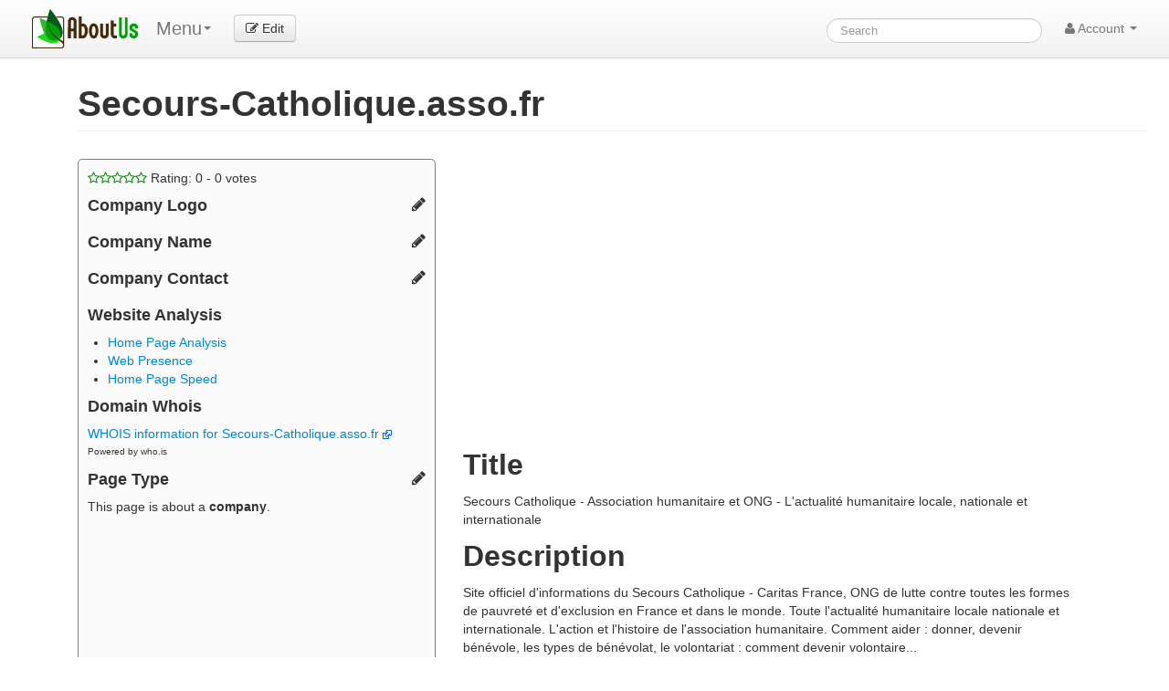

--- FILE ---
content_type: text/html; charset=UTF-8
request_url: https://aboutus.com/Secours-Catholique.asso.fr
body_size: 13631
content:
<!DOCTYPE html>
<html class="client-nojs" lang="en" dir="ltr">
<head>
<meta charset="UTF-8"/>
<title>Secours-Catholique.asso.fr - AboutUs</title>
<script>document.documentElement.className = document.documentElement.className.replace( /(^|\s)client-nojs(\s|$)/, "$1client-js$2" );</script>
<script>(window.RLQ=window.RLQ||[]).push(function(){mw.config.set({"wgCanonicalNamespace":"","wgCanonicalSpecialPageName":false,"wgNamespaceNumber":0,"wgPageName":"Secours-Catholique.asso.fr","wgTitle":"Secours-Catholique.asso.fr","wgCurRevisionId":24247579,"wgRevisionId":24247579,"wgArticleId":2266398,"wgIsArticle":true,"wgIsRedirect":false,"wgAction":"view","wgUserName":null,"wgUserGroups":["*"],"wgCategories":["A La Une","Accueil","Action France","Action Internationale","Actu","Actualité","Afrique","Aide Humanitaire","Aider","Amérique","Asie","Association","Association Humanitaire","Associations","Associations Et Organisations","Bénévolat","Bénévole","Caritas","Caritas France","Catholicisme","Catholique","Christianisme","Don","Don En Ligne","Donner","Emploi","En Une","Enfance","Errance","Europe","Famille","France","Français","Gens Du Voyage","Humanitaire","Insertion","Jeunesse","Latine","Le Secours Catholique","Menu","Migrations","Moyen Orient","Multimédia","Nord","Ong","Océanie","Organisations","Prisons","Quartiers","Religion Et Spiritualité","Rubriques","Régional","Secours","Secours Catholique","Société","Solidarité","Urgence","Volontariat","Zoom","Aide humanitaire","Associations et organisations","ONG","Religion et spiritualité","World"],"wgBreakFrames":false,"wgPageContentLanguage":"en","wgPageContentModel":"wikitext","wgSeparatorTransformTable":["",""],"wgDigitTransformTable":["",""],"wgDefaultDateFormat":"dmy","wgMonthNames":["","January","February","March","April","May","June","July","August","September","October","November","December"],"wgMonthNamesShort":["","Jan","Feb","Mar","Apr","May","Jun","Jul","Aug","Sep","Oct","Nov","Dec"],"wgRelevantPageName":"Secours-Catholique.asso.fr","wgRelevantArticleId":2266398,"wgRequestId":"c4e15c6053bb7dc17af4e2ce","wgIsProbablyEditable":false,"wgRestrictionEdit":[],"wgRestrictionMove":[]});mw.loader.state({"site.styles":"ready","noscript":"ready","user.styles":"ready","user.cssprefs":"ready","user":"ready","user.options":"loading","user.tokens":"loading"});mw.loader.implement("user.options@0j3lz3q",function($,jQuery,require,module){mw.user.options.set({"variant":"en"});});mw.loader.implement("user.tokens@11ow8ao",function ( $, jQuery, require, module ) {
mw.user.tokens.set({"editToken":"+\\","patrolToken":"+\\","watchToken":"+\\","csrfToken":"+\\"});/*@nomin*/;

});mw.loader.load(["mediawiki.page.startup"]);});</script>
<script async="" src="/load.php?debug=false&amp;lang=en&amp;modules=startup&amp;only=scripts&amp;skin=strapping"></script>
<meta name="ResourceLoaderDynamicStyles" content=""/>
<link rel="stylesheet" href="/load.php?debug=false&amp;lang=en&amp;modules=site.styles&amp;only=styles&amp;skin=strapping"/>
<meta name="generator" content="MediaWiki 1.28.0"/>
<meta name="description" content="Secours Catholique - Association humanitaire et ONG - L'actualit&amp;#233; humanitaire locale, nationale et internationale"/>
<link rel="shortcut icon" href="/favicon.ico"/>
<link rel="search" type="application/opensearchdescription+xml" href="/opensearch_desc.php" title="AboutUs (en)"/>
<link rel="EditURI" type="application/rsd+xml" href="//aboutus.com/api.php?action=rsd"/>
<link rel="alternate" type="application/atom+xml" title="AboutUs Atom feed" href="/index.php?title=Special:RecentChanges&amp;feed=atom"/>
<script>_udn = "aboutus.org";</script>
<!-- Google Analytics Content Experiment code -->
<script>function utmx_section(){}function utmx(){}(function(){var
k='693395-2',d=document,l=d.location,c=d.cookie;
if(l.search.indexOf('utm_expid='+k)>0)return;
function f(n){if(c){var i=c.indexOf(n+'=');if(i>-1){var j=c.
indexOf(';',i);return escape(c.substring(i+n.length+1,j<0?c.
length:j))}}}var x=f('__utmx'),xx=f('__utmxx'),h=l.hash;d.write(
'<sc'+'ript src="'+'http'+(l.protocol=='https:'?'s://ssl':
'://www')+'.google-analytics.com/ga_exp.js?'+'utmxkey='+k+
'&utmx='+(x?x:'')+'&utmxx='+(xx?xx:'')+'&utmxtime='+new Date().
valueOf()+(h?'&utmxhash='+escape(h.substr(1)):'')+
'" type="text/javascript" charset="utf-8"><\/sc'+'ript>')})();
</script><script>utmx('url','A/B');</script>
<!-- End of Google Analytics Content Experiment code -->
<!--[if lt IE 7]><style type="text/css">body{behavior:url("/skins/strapping/csshover.min.htc")}</style><![endif]-->
<meta property="og:image" content="http://d11i3gcvg70i17.cloudfront.net/images/static-assets/logo.png"/>
<meta name="viewport" content="width=device-width, initial-scale=1.0">
<link async href="//d11i3gcvg70i17.cloudfront.net/css/combined.min.20131210-02.gz.css" rel="stylesheet">
<script>var googleAds = "1"; var allowAdsense = "1";</script>

<meta name="juicyads-site-verification" content="a299fd4ed5fdeb8a6e8c89244c70bb3e">

<script async src="//pagead2.googlesyndication.com/pagead/js/adsbygoogle.js"></script>
<script>  (adsbygoogle = window.adsbygoogle || []).push({    google_ad_client: "ca-pub-6047099707314605",    enable_page_level_ads: true  });</script>
</head>
<body class="mediawiki ltr sitedir-ltr mw-hide-empty-elt ns-0 ns-subject page-Secours-Catholique_asso_fr rootpage-Secours-Catholique_asso_fr skin-strapping action-view">
<div id="userbar" class="navbar navbar-static">
  <div class="navbar-inner">
    <div style="width: auto;" class="container">

      <div class="pull-left">
                          <ul class="nav logo-container" role="navigation" ><li id="p-logo"><a href="/"  title="Visit the main page"><img style="height:43px !important;" src="//d11i3gcvg70i17.cloudfront.net/images/static-assets/logo.png" alt="AboutUs"></a><li></ul>

<!-- 0 -->
        <ul class="nav" role="navigation" style="margin-top:11px; ">
        <li class="dropdown" id="p-">
	<a data-toggle="dropdown" class="dropdown-toggle brand" role="menu">Menu<b class="caret"></b></a>
	<ul aria-labelledby="" role="menu" class="dropdown-menu">
<li><a href="/Special:SiteAnalysis?q=&action=homePage">Homepage Analysis</a></li><li><a href="/Special:SiteAnalysis?q=&action=webPresence">Web Presence Analysis</a></li><li><a href="/Special:SiteAnalysis?q=&action=siteSpeed">Site Speed Analysis</a></li>        	<li><a href="/index.php?title=Secours-Catholique.asso.fr&amp;action=edit"  tabindex="-1" rel="nofollow">Protected</a></li>
        	<li><a href="/index.php?title=Secours-Catholique.asso.fr&amp;action=history"  tabindex="-1" rel="nofollow">History</a></li>
	</ul>
	</li>
	</ul>

<!-- /0 -->

<!-- 0 -->
            <div class="actions pull-left nav" style="margin-top:11px;">
                <a id="b-edit" href="/Special:UserLogin?returnto=B64:L1NlY291cnMtQ2F0aG9saXF1ZS5hc3NvLmZyP2FjdGlvbj1lZGl0" class="btn"><i class="icon-edit"></i> Edit</a>
            </div>
          
<!-- /0 -->
      </div>

      <div class="pull-right">
        
<!-- 0 -->

<form action="/Special:GoogSearch" class="navbar-search" style="margin-top:20px;" id="cse-search-box">
  <div>
    <input type="hidden" name="cx" value="partner-pub-6047099707314605:4664ni5t3mi" />
    <input type="hidden" name="cof" value="FORID:10" />
    <input type="hidden" name="ie" value="UTF-8" />
    <input type="search" style="line-height:17px;" name="q" size="31" id="searchInput" class="search-query" accesskey="f" title="Special:Search" placeholder="Search" value=""/>
    <input type="submit" name="sa" value="Search" title="Search the pages for this text" id="mw-searchButton" class="searchButton btn hidden"/>  </div>
</form>


<!--
            <form class="navbar-search" action="/index.php" id="searchform" style="margin-top:20px;">
              <input id="searchInput" class="search-query" type="search" accesskey="f" title="Special:Search" placeholder="Search" name="search" value="">
              <input type="submit" name="fulltext" value="Search" title="Search the pages for this text" id="mw-searchButton" class="searchButton btn hidden"/>            </form>
-->

          
<!-- /0 -->

<!-- 0 -->
          <ul class="nav pull-right" role="navigation" style="margin-top:11px;">
            <li class="dropdown" id="p-notifications" class="vectorMenu">
                        </li>
                                    <li class="dropdown" id="p-personaltools" class="vectorMenu">
              <a data-toggle="dropdown" class="dropdown-toggle" role="button">
                <i class="icon-user"></i>
                Account <b class="caret"></b></a>
              <ul aria-labelledby="Personal tools" role="menu" class="dropdown-menu" >
              <li class="divider"></li><li id="pt-createaccount"><a href="/index.php?title=Special:CreateAccount&amp;returnto=Secours-Catholique.asso.fr" title="You are encouraged to create an account and log in; however, it is not mandatory">Create account</a></li><li class="divider"></li><li id="pt-login"><a href="/index.php?title=Special:UserLogin&amp;returnto=Secours-Catholique.asso.fr" title="You are encouraged to log in; however, it is not mandatory [o]" accesskey="o">Log in</a></li>              </ul>
            </li>
                      </ul>
          
<!-- /0 -->
      </div>

    </div>
  </div>
</div>

    <div id="mw-page-base" class="noprint"></div>
    <div id="mw-head-base" class="noprint"></div>

    <!-- Header -->
    <div id="page-header" class="container signed-out">
      <section class="span12">

<!--
<div style="margin-top:5px;">
<div style="margin-top:2px; margin-right:15px;" class="pull-right fb-like" data-href="http://www.aboutus.org" data-layout="button_count" data-action="like" data-show-faces="false" data-share="true"></div>
<div class="pull-left" style="margin-right:20px; margin-top:2px;"><a href="https://twitter.com/share" class="twitter-share-button" data-url="http://www.aboutus.org" data-via="AboutUs" data-count="none">Tweet</a></div>
<div class="pull-left g-plusone" data-annotation="inline" data-width="300" data-href="http://www.aboutus.org"></div>
<div style="clear:both;"></div>
</div>

<script>!function(d,s,id){var js,fjs=d.getElementsByTagName(s)[0];if(!d.getElementById(id)){js=d.createElement(s);js.id=id;js.src="//platform.twitter.com/widgets.js";fjs.parentNode.insertBefore(js,fjs);}}(document,"script","twitter-wjs");</script>
<div id="fb-root"></div>
<script>(function(d, s, id) {
  var js, fjs = d.getElementsByTagName(s)[0];
  if (d.getElementById(id)) return;
  js = d.createElement(s); js.id = id;
  js.src = "//connect.facebook.net/en_US/all.js#xfbml=1&appId=614435968591725";
  fjs.parentNode.insertBefore(js, fjs);
}(document, 'script', 'facebook-jssdk'));</script>
<script type="text/javascript">
  (function() {
    var po = document.createElement('script'); po.type = 'text/javascript'; po.async = true;
    po.src = 'https://apis.google.com/js/plusone.js';
    var s = document.getElementsByTagName('script')[0]; s.parentNode.insertBefore(po, s);
  })();
</script>
-->

      
      <ul class="navigation nav nav-pills pull-right searchform-disabled">

      
<!-- 0 -->

<!-- /Navigation -->

      </ul>

      </section>
    </div>

    
    
    <!-- content -->
    <section id="content" class="mw-body container 0">
      <div id="top"></div>
      <div id="mw-js-message" style="display:none;"></div>
            <!-- bodyContent -->
      <div id="bodyContent">
                        <!-- jumpto -->
        <!-- div id="jump-to-nav" class="mw-jump">
          Jump to: <a href="#mw-head">navigation</a>,
          <a href="#p-search">search</a>
        </div -->
        <!-- /jumpto -->
        

        <!-- innerbodycontent -->
                  <div id="innerbodycontent" class="row nolayout" style="margin:0px;"><div class="offset0 span12">



            <h1 id="firstHeading" class="firstHeading page-header">
              <span dir="auto">Secours-Catholique.asso.fr</span>
            </h1>


            <!-- subtitle -->
            <div id="contentSub" ></div>
            <!-- /subtitle -->
                        <div id="mw-content-text" lang="en" dir="ltr" class="mw-content-ltr">
<style>

.responsive-new-site-result-page-top { width: 728px; height: 90px; }
@media(min-width:0px) and (max-width:500px) { .responsive-new-site-result-page-top { width: 320px; height: 50px; } }
@media(min-width:501px) and (max-width:755px) { .responsive-new-site-result-page-top { width: 468px; height: 60px; } }

.responsive-no-page-top { width: 728px; height: 90px; }
@media(min-width:0px) and (max-width:500px) { .responsive-no-page-top { width: 320px; height: 50px; } }
@media(min-width:501px) and (max-width:755px) { .responsive-no-page-top { width: 468px; height: 60px; } }

.responsive-new-site-top { width: 728px; height: 90px; }
@media(min-width:0px) and (max-width:500px) { .responsive-new-site-top { width: 320px; height: 50px; } }
@media(min-width:501px) and (max-width:755px) { .responsive-new-site-top { width: 468px; height: 60px; } }

</style>
<script>
var clientWidth = window.innerWidth || document.documentElement.clientWidth;
</script>

<ins id="adsbygoogle3" class="adsbygoogle3 visible-phone"
     style=""
     data-ad-client="ca-pub-6047099707314605"
     data-ad-slot="2419545493"></ins>
     <script>
	if(clientWidth <= 767)
	{
		document.getElementById("adsbygoogle3").className += " adsbygoogle responsive-new-site-result-page-top";
		document.getElementById("adsbygoogle3").setAttribute("style", document.getElementById("adsbygoogle3").getAttribute("style") + "display:inline-block;");
		(adsbygoogle = window.adsbygoogle || []).push({});
	}
     </script>
<div class='row'><div class='span4 articleSidebar' style=''>
<div itemscope itemtype='http://schema.org/webpage'>
        <div itemprop='aggregateRating' itemscope itemtype='http://schema.org/AggregateRating'>
		<meta itemprop='worstRating' content = '1'>
		<meta itemprop='bestRating' content = '5'>
		<div id='sidebarPageRatingStars' onclick='editPageRating();' style='cursor:pointer;'>
			<span style='color:green;'><i class='icon icon-star-empty'></i><i class='icon icon-star-empty'></i><i class='icon icon-star-empty'></i><i class='icon icon-star-empty'></i><i class='icon icon-star-empty'></i></span>
	                Rating: <span id='sidebarPageRating' data-your-rating='0' itemprop='ratingValue' >0</span> - <span itemprop='ratingCount'>0</span> votes
		</div>
        </div>
</div>
<div class='sidebarLogo'><h4>Company Logo <i style='' class='icon-pencil sidebarEditIcon' onclick='editCompanyLogo();'></i></h4>
<div id='sidebarLogoImage'></div></div>

<div itemscope itemtype="http://data-vocabulary.org/Organization" data-title="Secours-Catholique.asso.fr" data-page-id="2266398" id="sidebarMicrodata">
    <div class="sidebarCompanyName">
      <h4>Company Name <i style="" class="icon-pencil sidebarEditIcon" onclick="editCompanyName();"></i></h4>
      <div itemprop="name" id="sidebarCompanyNameContent"></div>
    </div>
    <div class="sidebarCompanyContact"> 
      <h4>Company Contact
<i id="showGoogleMapIcon" class="icon-globe" onclick="showGoogleMap();" style="cursor:pointer;display:none;"></i>
<i style="" class="icon-pencil sidebarEditIcon" onclick="editCompanyContact();"></i></h4>

      <div itemprop="address" itemscope itemtype="http://data-vocabulary.org/Address">
        <div id="sidebarCompanyAddressContent" itemprop="street-address"></div>
        <span id="sidebarCompanyCityContent" itemprop="locality"></span> 
        <span id="sidebarCompanyStateContent" itemprop="region"></span>
        <span id="sidebarCompanyPostalCodeContent" itemprop="postal-code"></span>
        <div id="sidebarCompanyCountryContent" itemprop="country-name"></div>
      </div>
      <div><span id="sidebarCompanyPhoneContent" itemprop="tel"></span></div>
      <div><span id="sidebarCompanyFaxContent"></span></div>
      <div id="sidebarCompanyEmailContent"><script>var contactEmail = []; document.write(contactEmail.join(""));</script></div>

    </div>
<!-- div class="sidebarWebScreen"> 
      <h4>Website Screenshot</h4>
      <div style="cursor:pointer; height:150px; overflow-y:scroll;">
	<img onclick="if($(this).parent().css('height') == '150px') $(this).parent().css('height', 'auto'); else $(this).parent().css('height', '150px');" style="width:250px;" src="http://thumbnails.nameintel.com/aboutus/2013-11-26T19:17:11.000Z/MH-2ueh6Q9tOSujHLSXuUxsib6I=/secours-catholique.asso.fr/thumbnail/0/current.jpg">
      </div>
    </div -->
    <!-- div class="sidebarDomainRegistration"> 
      <h4>Domain Registration</h4>
      <div><a onClick="trackOutboundLink(this, 'Outbound Links', 'porkbun.com'); return false;" rel="nofollow" href="https://porkbun.com/aboutus?domain=secours-catholique.asso.fr" target="_NEW">Register your own domain with Porkbun.com <img src="//1-d11i3gcvg70i17.aboutus.net/css/images/external-link-ltr-icon.png"></a></div>
      <div style="font-size:x-small;">Powered by porkbun.com</div>
    </div -->
    <div class="sidebarSiteAnalysis"> 
      <h4>Website Analysis</h4>
      <ul>
	<li><a href="/Special:SiteAnalysis?q=Secours-Catholique.asso.fr&action=homePage">Home Page Analysis</a></li>
	<li><a href="/Special:SiteAnalysis?q=Secours-Catholique.asso.fr&action=webPresence">Web Presence</a></li>
	<li><a href="/Special:SiteAnalysis?q=Secours-Catholique.asso.fr&action=siteSpeed">Home Page Speed</a></li>
      </ul>
    </div>
    <div class="sidebarDomainWhois"> 
      <h4>Domain Whois</h4>
      <div><a onClick="trackOutboundLink(this, 'Outbound Links', 'who.is'); return false;" href="http://who.is/whois/secours-catholique.asso.fr" target="_NEW">WHOIS information for Secours-Catholique.asso.fr <img src="//1-d11i3gcvg70i17.aboutus.net/css/images/external-link-ltr-icon.png"></a></div>
      <div style="font-size:x-small;">Powered by who.is</div>
    </div>

</div>

    <div class="sidebarPageType">
      <h4>Page Type <i style="" class="icon-pencil sidebarEditIcon" onclick="editPageType();"></i></h4>
      This page is about a <b><span id="sidebarPageTypeContent">company</span></b>.
    </div>
<div class="sidebarCategories"></div>
<div class="sidebarRecentContributers"></div>
<div class="sidebarAd hidden-phone" style="width:auto; max-width:300px; margin-left:auto; margin-right:auto;">
<br>


<!-- New Sidebar -->
<ins id="adsbygoogleSideBar1" class="adsbygoogleSideBar1"
     google-hints="A La Une Accueil Action France Action Internationale Actu Actualité"
     style="height:600px; width:100%; max-width:300px;"
     data-ad-client="ca-pub-6047099707314605"
     data-ad-slot="2895803897"></ins>
<script>
	if(clientWidth > 767 && googleAds && allowAdsense)
	{
		document.getElementById("adsbygoogleSideBar1").className += " adsbygoogle";
		document.getElementById("adsbygoogleSideBar1").setAttribute("style", document.getElementById("adsbygoogleSideBar1").getAttribute("style") + "display:inline-block;");
		(adsbygoogle = window.adsbygoogle || []).push({});
	}
</script>

<!--
<ins id="adsbygoogleSideBar1" class="adsbygoogleSideBar1"
     google-hints="A La Une Accueil Action France Action Internationale Actu Actualité"
     style="width:160px;height:600px;"
     data-ad-client="ca-pub-6047099707314605"
     data-ad-slot="1222443543"></ins>
     <script>
	if(clientWidth > 767 && googleAds && allowAdsense)
	{
		document.getElementById("adsbygoogleSideBar1").className += " adsbygoogle";
		document.getElementById("adsbygoogleSideBar1").setAttribute("style", document.getElementById("adsbygoogleSideBar1").getAttribute("style") + "display:inline-block;");
		(adsbygoogle = window.adsbygoogle || []).push({});
	}
     </script>
-->

<script type="text/javascript">
if(clientWidth > 767 && (!googleAds || !allowAdsense))
{
  ( function() {
    if (window.CHITIKA === undefined) { window.CHITIKA = { 'units' : [] }; };
    var unit = {"publisher":"OmkarasanaLLC","width":160,"height":600,"sid":"Chitika Default"};
    var placement_id = window.CHITIKA.units.length;
    window.CHITIKA.units.push(unit);
    document.write('<div id="chitikaAdBlock-' + placement_id + '"></div>');
    var s = document.createElement('script');
    s.type = 'text/javascript';
    s.src = '//cdn.chitika.net/getads.js';
    try { document.getElementsByTagName('head')[0].appendChild(s); } catch(e) { document.write(s.outerHTML); }
}());
}
</script>



</div>

</div>
<div class="span7" id="contentContainer">
<div class="belowTitleAd span7 span7override" style="margin-left:0px;">
<style>
@media (min-width: 1200px)
{ 
	.span7override 
	{
		width: 690px !important;
	}
}
</style>
<ins class="adsbygoogle"
     google-hints="A La Une Accueil Action France Action Internationale Actu Actualité"
     style="display:inline-block;width:336px;height:280px"
     data-ad-client="ca-pub-6047099707314605"
     data-ad-slot="3152745497"></ins>
<script>
(adsbygoogle = window.adsbygoogle || []).push({});
</script>
<span class="hidden-phone">
<ins id="adsbygoogleTestB" class="adsbygoogleTestB"
     google-hints="A La Une Accueil Action France Action Internationale Actu Actualité"
     style="width:336px;height:280px;"
     data-ad-client="ca-pub-6047099707314605"
     data-ad-slot="1676012297"></ins>
     <script>
	if(clientWidth > 1200)
	{
		document.getElementById("adsbygoogleTestB").className += " adsbygoogle";
		document.getElementById("adsbygoogleTestB").setAttribute("style", document.getElementById("adsbygoogleTestB").getAttribute("style") + "display:inline-block;");
		(adsbygoogle = window.adsbygoogle || []).push({});
	}
     </script>
</span>
</div>
<div style="clear:both;"></div>
<h2><span class="mw-headline" id="Title">Title</span></h2>
<p>Secours Catholique - Association humanitaire et ONG - L'actualit&#233; humanitaire locale, nationale et internationale
</p>
<h2><span class="mw-headline" id="Description">Description</span></h2>
<p>Site officiel d'informations du Secours Catholique - Caritas France, ONG de lutte contre toutes les formes de pauvret&#233; et d'exclusion en France et dans le monde. Toute l'actualit&#233; humanitaire locale nationale et internationale. L'action et l'histoire de l'association humanitaire. Comment aider&#160;: donner, devenir b&#233;n&#233;vole, les types de b&#233;n&#233;volat, le volontariat&#160;: comment devenir volontaire...
</p>
<h2><span class="mw-headline" id="Languages">Languages</span></h2>
<p>fran&#231;ais (French)
</p>
<h2><span class="mw-headline" id="Logos">Logos</span></h2>
<p><a href="/File:Logo-secours-catholique-asso-fr.gif" class="image"><img alt="Logo-secours-catholique-asso-fr.gif" src="http://d11i3gcvg70i17.cloudfront.net/images/5/57/Logo-secours-catholique-asso-fr.gif" width="214" height="74" /></a>
</p>
<h2><span class="mw-headline" id="Additional_Information">Additional Information</span></h2>
<h2><span class="mw-headline" id="Related_Domains">Related Domains</span></h2>
<div class="wikiPagesContainer row"><div class='wikiPagesItem span3'><a href='/Estat.com'>Estat.com</a></div><div class='wikiPagesItem span3'><a href='/Sevillana.de'>Sevillana.de</a></div></div>
<div id="bottomAd" style="margin-top:40px;">
<ins id="adsbygoogleBottomAd" class="adsbygoogleBottomAd"
     style=""
     data-ad-client="ca-pub-6047099707314605"
     data-ad-slot="9313796290"
     data-ad-format="auto"></ins>
<script>
if(document.getElementById("contentContainer").clientHeight >= 600)
{
		document.getElementById("adsbygoogleBottomAd").className += " adsbygoogle";
		document.getElementById("adsbygoogleBottomAd").setAttribute("style", document.getElementById("adsbygoogle3").getAttribute("style") + "display:inline-block; width:100%;");
		(adsbygoogle = window.adsbygoogle || []).push({});
}
</script></div></div></div><br><br><script>var isAdult = false;</script><div class="modal hide fade" id="editCompanyLogoModal" style="display:none;">
  <div class="modal-header">
    <button type="button" class="close" data-dismiss="modal" aria-hidden="true">&times;</button>
    <h3>Edit Page Image</h3>
  </div>
  <div class="modal-body">
<div style="display:none;" class="alert" id="editCompanyLogoModalAlert">
  <button type="button" class="close" data-dismiss="alert">&times;</button>
  <div id="editCompanyLogoModalAlertContent"></div>
</div>

<div style="float:left;">
<span class="btn btn-success fileinput-button">
  <span>Select image...</span>
  <input id="fileupload" type="file" name="files[]">
</span>
<ul>
<li>jpeg, png, or gif</li>
<li>one megabyte or smaller</li>
<li>will be resized to 270 pixels wide</li>
</ul>
</div>

<div style="float:right; padding: 0px 10px 10px;" id="editCompanyLogoModalFiles" class="files"></div>
<div style="float:both;"></div>

  </div>
  <div class="modal-footer">
    <button class="btn" data-dismiss="modal" type="button">Close</button>
    <button id="editCompanyLogoModalButton" class="btn btn-primary" DISABLED>Save changes</button>
    <img id="editCompanyLogoModalLoading" style="display:none; margin-right: 106px;" src="//d11i3gcvg70i17.cloudfront.net/images/static-assets/loading.small.gif">
  </div>
</div>

<script>
function postInit()
{
  if(isAdult)
  {
	$('#adultContentCoverupModal').modal('show');
	$('.modal-backdrop').css('opacity', '1').css('filter', 'alpha(opacity=80)');
  }

//  $.getScript('//3-d11i3gcvg70i17.aboutus.net/js/combined-logo-upload.min.js', function( data, textStatus, jqxhr ) 
//  {
        var pageId = $('#sidebarMicrodata').attr('data-page-id');
        var title = $('#sidebarMicrodata').attr('data-title');
	var url = '/Special:SidebarActions?action=uploadCompanyLogo&pageId='+pageId+'&pageTitle='+title;

    $('#fileupload').fileupload({
	singleFileUploads:true,
        url: url,
        dataType: 'json',
        autoUpload: false,
        acceptFileTypes: /(\.|\/)(gif|jpe?g|png)$/i,
        maxFileSize: 1000000, // 5 MB
        // Enable image resizing, except for Android and Opera,
        // which actually support image resizing, but fail to
        // send Blob objects via XHR requests:
        disableImageResize: /Android(?!.*Chrome)|Opera/
            .test(window.navigator.userAgent),
        previewMaxWidth: 200,
        previewMaxHeight: 200,
        previewCrop: false
    }).on('fileuploadadd', function (e, data) {
        data.context = $('#editCompanyLogoModalFiles').html('<div>');
        $.each(data.files, function (index, file) 
        {
	        $('#editCompanyLogoModalAlert').hide();

            	var node = $('<p/>').append($('<span/>'));
            	node.appendTo(data.context);
	    	$('#editCompanyLogoModalButton').unbind('click');
	    	$('#editCompanyLogoModalButton').on('click', function () 
		{
                        $('#editCompanyLogoModalAlert').hide();
	        	$('#editCompanyLogoModalLoading').show();
        		$('#editCompanyLogoModalButton').hide();

			var $this = $(this), data = $this.data();
			data.submit().always(function () 
			{
			});
	    	});
	    	$('#editCompanyLogoModalButton').data(data);
	    	$('#editCompanyLogoModalButton').prop('disabled', false); 
        });
        data.context = $('#editCompanyLogoModalFiles').append('<div>');

	
    }).on('fileuploadprocessalways', function (e, data) {
        var index = data.index,
            file = data.files[index],
            node = $(data.context.children()[index]);
        if (file.preview) {
            node
                .prepend('<br>')
                .prepend(file.preview);
        }
        if (file.error) {
            node
                .append('<br>')
                .append($('<span class="text-danger"/>').text(file.error));
        }
        if (index + 1 === data.files.length) {
            data.context.find('button')
                .text('Upload')
                .prop('disabled', !!data.files.error);
        }
    }).on('fileuploaddone', function (e, data) {
		var result = data.result;
                var status = result.status;
                var message = result.message;
                var data = result.data;
		var title = $('#sidebarMicrodata').attr('data-title');

                if(status == 1)
                {
                        $('#sidebarLogoImage').html('<img id="sidebarCompanyLogo" src="'+data.name+'">');
			$('#editCompanyLogoModal').modal('toggle');
                        $.get('/'+title+'?action=purge&forcelinkupdate');
                }
                else if(status == 0)
                {
	        	$('#editCompanyLogoModalLoading').hide();
        		$('#editCompanyLogoModalButton').show();

                        $('#editCompanyLogoModalAlert').addClass('alert-error');
                        $('#editCompanyLogoModalAlert').html(message);
                        $('#editCompanyLogoModalAlert').show();
                        $('#editCompanyLogoModalLoading').hide();
                        $('#editCompanyLogoModalButton').show();
                }
    }).on('fileuploadfail', function (e, data) {
		var result = data.result;
                var status = result.status;
                var message = result.message;

                if(status == 1)
                {
                }
                else if(status == 0)
                {
                        $('#editCompanyLogoModalAlert').addClass('alert-error');
                        $('#editCompanyLogoModalAlert').html(message);
                        $('#editCompanyLogoModalAlert').show();
                        $('#editCompanyLogoModalLoading').hide();
                        $('#editCompanyLogoModalButton').show();
                }
    }).prop('disabled', !$.support.fileInput)
        .parent().addClass($.support.fileInput ? undefined : 'disabled');
//  });
}
</script>
<div class="modal hide fade" id="editCompanyNameModal" style="display:none;">
  <div class="modal-header">
    <button type="button" class="close" data-dismiss="modal" aria-hidden="true">&times;</button>
    <h3>Edit Name</h3>
  </div>
  <div class="modal-body">
<div style="display:none;" class="alert" id="editCompanyNameModalAlert">
  <button type="button" class="close" data-dismiss="alert">&times;</button>
<div id="editCompanyNameModalAlertContent"></div>
</div>
    <p>
	<fieldset>
	<label>Name</label>
	<br>
        <input class="span5" id="editCompanyNameModal_CompanyName" type="text" value="" autofocus>
	</fieldset>
    </p>
  </div>
  <div class="modal-footer">
    <button class="btn" data-dismiss="modal" type="button">Close</button>
    <button id="editCompanyNameModalButton" class="btn btn-primary" onclick="saveCompanyName();">Save changes</button>
    <img id="editCompanyNameModalLoading" style="display:none; margin-right: 106px;" src="//d11i3gcvg70i17.cloudfront.net/images/static-assets/loading.small.gif">
  </div>
</div>
<div class="modal hide fade" id="editCompanyContactModal" style="display:none;">
  <div class="modal-header">
    <button type="button" class="close" data-dismiss="modal" aria-hidden="true">&times;</button>
    <h3>Edit Contact Information</h3>
  </div>
  <div class="modal-body" style="position: relative; max-height: 400px; padding: 15px; overflow-y: auto;">
<div style="display:none;" class="alert" id="editCompanyContactModalAlert">
  <button type="button" class="close" data-dismiss="alert">&times;</button>
<div id="editCompanyContactModalAlertContent"></div>
</div>
    <p>
<div class="row">
  <div class="span5">
	<label>Address</label>
	<br>
        <input class="span5" id="editCompanyContactModal_Address" type="text" value="" autofocus>
  </div>
</div>
<div class="row" style="margin-top:5px;">
  <div class="span3">
	<label>City</label>
	<br>
        <input class="span3" id="editCompanyContactModal_City" type="text" value="">
  </div>
  <div class="span2" style="margin-top:5px;">
	<label>State</label>
	<br>
        <input class="span2" id="editCompanyContactModal_State" type="text" value="">
  </div>
</div>
<div class="row" style="margin-top:5px;">
  <div class="span3">
	<label>Country</label>
	<br>
        <input class="span3" id="editCompanyContactModal_Country" type="text" value="">
  </div>
  <div class="span2">
	<label>Postal Code</label>
	<br>
        <input class="span2" id="editCompanyContactModal_PostalCode" type="text" value="">
  </div>
</div>
<div class="row" style="margin-top:5px;">
  <div class="span3">
	<label>Phone</label>
	<br>
        <input class="span3" id="editCompanyContactModal_Phone" type="text" value="">
  </div>
  <div class="span2">
	<label>Fax</label>
	<br>
        <input class="span2" id="editCompanyContactModal_Fax" type="text" value="">
  </div>
</div>
<div class="row" style="margin-top:5px;">
  <div class="span5">
	<label>Email</label>
	<br>
        <input class="span5" id="editCompanyContactModal_Email" type="text" value="">
  </div>
</div>
    </p>
  </div>
  <div class="modal-footer">
    <button class="btn" data-dismiss="modal" type="button">Close</button>
    <button id="editCompanyNameModalButton" class="btn btn-primary" onclick="saveCompanyContact();">Save changes</button>
    <img id="editCompanyNameModalLoading" style="display:none; margin-right: 106px;" src="//d11i3gcvg70i17.cloudfront.net/images/static-assets/loading.small.gif">
  </div>
</div>
<div class="modal hide fade" id="editPageTypeModal" style="display:none;">
  <div class="modal-header">
    <button type="button" class="close" data-dismiss="modal" aria-hidden="true">&times;</button>
    <h3>Edit Page Type</h3>
  </div>
  <div class="modal-body">
<div style="display:none;" class="alert" id="editPageTypeModalAlert">
  <button type="button" class="close" data-dismiss="alert">&times;</button>
<div id="editPageTypeModalAlertContent"></div>
</div>
    <p>
	<fieldset>
	<label>Page Type</label>
	<br>
	<select class="span5" id="editPageTypeModal_type" autofocus>
		<option value="company"> Business / Organization
		<option value="person"> Person
		<option value="place"> Place
		<option value="thing"> Thing
		<option value="other"> Other
	</select>
	</fieldset>
    </p>
  </div>
  <div class="modal-footer">
    <button class="btn" data-dismiss="modal" type="button">Close</button>
    <button id="editPageTypeModalButton" class="btn btn-primary" onclick="savePageType();">Save changes</button>
    <img id="editPageTypeModalLoading" style="display:none; margin-right: 106px;" src="//d11i3gcvg70i17.cloudfront.net/images/static-assets/loading.small.gif">
  </div>
</div>
    <style type="text/css">
      html { height: 100% }
      body { height: 100%; margin: 0; padding: 0 }
      #map-canvas { height: 100% }

	.responsive-google-map { width: 728px; height: 90px; }
	@media(min-width:0px) and (max-width:500px) { .responsive-google-map { width: 320px; height: 50px; } }
	@media(min-width:501px) and (max-width:755px) { .responsive-google-map { width: 468px; height: 60px; } }
    </style>
    <script type="text/javascript"
      src="//maps.googleapis.com/maps/api/js?key=AIzaSyDiC-S6Y8sNtmujflLUZ-gkCw-49p-W5cY&sensor=true">
    </script>
    <script type="text/javascript">
	var geocoder;
  	var map;
	var gmapInitialized = false;
	var gmapGeocode = true;

	function showGoogleMap()
	{
		if(!gmapInitialized)
		{
			$('#showGoogleMapModal').on('shown', function () 
			{
				$(this).css('height', '100%');
				$(this).find('.modal-body').css('height', '100%');
				initializeGoogleMap();
			})
		}

		$('#showGoogleMapModal').modal('toggle');
	}
      	function initializeGoogleMap() 
	{
		if(!gmapInitialized)
		{
/*
	                document.getElementById("adsbygoogleGM1").className += " adsbygoogle";
        	        document.getElementById("adsbygoogleGM1").setAttribute("style", document.getElementById("adsbygoogleGM1").getAttribute("style") + "display:inline-block;");
			(adsbygoogle = window.adsbygoogle || []).push({});
*/
		}

		if(gmapGeocode)
		{
			geocoder = new google.maps.Geocoder();
			mapOptions = {zoom: 8};
        		map = new google.maps.Map(document.getElementById("map-canvas"), mapOptions);
			codeAddress();
		}

		gmapInitialized = true;
      	}
  	function codeAddress() 
	{
		var address = 	$('#sidebarCompanyAddressContent').html() + ', ' +
				$('#sidebarCompanyCityContent').html() + ', ' +
				$('#sidebarCompanyStateContent').html() + ', ' +
				$('#sidebarCompanyPostalCodeContent').html() + ', ' +
				$('#sidebarCompanyCountryContent').html();

		$('#mapAddress').html(address);

    		geocoder.geocode( { 'address': address}, function(results, status) 
		{
      			if (status == google.maps.GeocoderStatus.OK) 
			{
        			map.setCenter(results[0].geometry.location);
        			var marker = new google.maps.Marker({map: map, position: results[0].geometry.location});
				gmapGeocode = false;
      			} 
			else 
			{
        			alert("Geocode was not successful for the following reason: " + status);
      			}
    		});
  	}
/*
	window.onload = function()
	{
		var script = document.createElement('script');
  		script.type = 'text/javascript';
  		script.src = '//maps.googleapis.com/maps/api/js?v=3.exp&key=AIzaSyDiC-S6Y8sNtmujflLUZ-gkCw-49p-W5cY&sensor=true';
		document.body.appendChild(script);
	};
*/
    </script>
<div class="modal hide fade" id="showGoogleMapModal" style="display:none; margin-left:auto; margin-right:auto; width: 90%; left: 5%;">
  <div class="modal-header">
    <button type="button" class="close" data-dismiss="modal" aria-hidden="true">&times;</button>
    <h3>Map</h3>
    <span id="mapAddress"></span>
  </div>

<!-- Google Map Responsive -->
<center>
<ins id="adsbygoogleGM1" class="adsbygoogleGM1 responsive-google-map"
     style=""
     data-ad-client="ca-pub-6047099707314605"
     data-ad-slot="9455984296"
     data-ad-format="auto"></ins>
</center>

  <div class="modal-body" style="padding-top:0px;">
	<div style="display:none;" class="alert" id="showGoogleMapModalAlert">
	  <button type="button" class="close" data-dismiss="alert">&times;</button>
	  <div id="showGoogleMapModalAlertContent"></div>
	</div>
    <p>
	<div id="map-canvas"></div>
    </p>
  </div>
</div>

<script>
function newRatingClick(val)
{
	$('#editPageRatingModal_rating').attr('data-your-rating', val);
	$('#editPageRatingModal_rating i').css('font-size', 'x-large').css('color', 'black');
	$('#editPageRatingModal_rating #prs'+val).css('font-size', 'xx-large').css('color','red');
}
</script>
<div class="modal hide fade" id="editPageRatingModal" style="display:none;">
  <div class="modal-header">
    <button type="button" class="close" data-dismiss="modal" aria-hidden="true">&times;</button>
    <h3>Edit Page Rating</h3>
  </div>
  <div class="modal-body">
<div style="display:none;" class="alert" id="editPageRatingModalAlert">
  <button type="button" class="close" data-dismiss="alert">&times;</button>
<div id="editPageRatingModalAlertContent"></div>
</div>
    <p>
	<fieldset>
	<label>Your Rating</label>
	<br>
	<div style="cursor:pointer;" id="editPageRatingModal_rating" data-your-rating="0">
        	<i id="prs1" style="font-size:x-large;" class="icon icon-star-empty" onclick="newRatingClick(1);"></i>
		<i id="prs2" style="font-size:x-large;" class="icon icon-star-empty" onclick="newRatingClick(2);"></i>
		<i id="prs3" style="font-size:x-large;" class="icon icon-star-empty" onclick="newRatingClick(3);"></i>
		<i id="prs4" style="font-size:x-large;" class="icon icon-star-empty" onclick="newRatingClick(4);"></i>
		<i id="prs5" style="font-size:x-large;" class="icon icon-star-empty" onclick="newRatingClick(5);"></i>
	</div>
	</fieldset>
    </p>
  </div>
  <div class="modal-footer">
    <button class="btn" data-dismiss="modal" type="button">Close</button>
    <button id="editPageRatingModalButton" class="btn btn-primary" onclick="savePageRating();">Save changes</button>
    <img id="editPageRatingModalLoading" style="display:none; margin-right: 106px;" src="//d11i3gcvg70i17.cloudfront.net/images/static-assets/loading.small.gif">
  </div>
</div>

<script type='text/javascript'>
function trackOutboundLink(link, category, action) 
{ 
	try 
	{ 
		_gaq.push(['_trackEvent', category , action]); 
	} 
	catch(err)
	{
	}
 
	setTimeout(function() 
	{
		document.location.href = link.href;
	}, 100);
}
</script>
<!-- 
NewPP limit report
Cached time: 20260117054552
Cache expiry: 86400
Dynamic content: false
CPU time usage: 0.083 seconds
Real time usage: 0.242 seconds
Preprocessor visited node count: 33/1000000
Preprocessor generated node count: 116/1000000
Post‐expand include size: 0/2097152 bytes
Template argument size: 0/2097152 bytes
Highest expansion depth: 2/40
Expensive parser function count: 0/100
-->

<!-- 
Transclusion expansion time report (%,ms,calls,template)
100.00%    1.483      1 - Template:Domain_Page
100.00%    1.483      1 - -total
-->
</div>          </div></div>
                <!-- /innerbodycontent -->

                <!-- printfooter -->
        <div class="printfooter">
        
<style>

.responsive-new-site-result-page-top { width: 728px; height: 90px; }
@media(min-width:0px) and (max-width:500px) { .responsive-new-site-result-page-top { width: 320px; height: 50px; } }
@media(min-width:501px) and (max-width:755px) { .responsive-new-site-result-page-top { width: 468px; height: 60px; } }

.responsive-no-page-top { width: 728px; height: 90px; }
@media(min-width:0px) and (max-width:500px) { .responsive-no-page-top { width: 320px; height: 50px; } }
@media(min-width:501px) and (max-width:755px) { .responsive-no-page-top { width: 468px; height: 60px; } }

.responsive-new-site-top { width: 728px; height: 90px; }
@media(min-width:0px) and (max-width:500px) { .responsive-new-site-top { width: 320px; height: 50px; } }
@media(min-width:501px) and (max-width:755px) { .responsive-new-site-top { width: 468px; height: 60px; } }

</style>
<script>
var clientWidth = window.innerWidth || document.documentElement.clientWidth;
</script>

<ins id="adsbygoogle3" class="adsbygoogle3 visible-phone"
     style=""
     data-ad-client="ca-pub-6047099707314605"
     data-ad-slot="2419545493"></ins>
     <script>
	if(clientWidth <= 767)
	{
		document.getElementById("adsbygoogle3").className += " adsbygoogle responsive-new-site-result-page-top";
		document.getElementById("adsbygoogle3").setAttribute("style", document.getElementById("adsbygoogle3").getAttribute("style") + "display:inline-block;");
		(adsbygoogle = window.adsbygoogle || []).push({});
	}
     </script>
<div class='row'><div class='span4 articleSidebar' style=''>
<div itemscope itemtype='http://schema.org/webpage'>
        <div itemprop='aggregateRating' itemscope itemtype='http://schema.org/AggregateRating'>
		<meta itemprop='worstRating' content = '1'>
		<meta itemprop='bestRating' content = '5'>
		<div id='sidebarPageRatingStars' onclick='editPageRating();' style='cursor:pointer;'>
			<span style='color:green;'><i class='icon icon-star-empty'></i><i class='icon icon-star-empty'></i><i class='icon icon-star-empty'></i><i class='icon icon-star-empty'></i><i class='icon icon-star-empty'></i></span>
	                Rating: <span id='sidebarPageRating' data-your-rating='0' itemprop='ratingValue' >0</span> - <span itemprop='ratingCount'>0</span> votes
		</div>
        </div>
</div>
<div class='sidebarLogo'><h4>Company Logo <i style='' class='icon-pencil sidebarEditIcon' onclick='editCompanyLogo();'></i></h4>
<div id='sidebarLogoImage'></div></div>

<div itemscope itemtype="http://data-vocabulary.org/Organization" data-title="Secours-Catholique.asso.fr" data-page-id="2266398" id="sidebarMicrodata">
    <div class="sidebarCompanyName">
      <h4>Company Name <i style="" class="icon-pencil sidebarEditIcon" onclick="editCompanyName();"></i></h4>
      <div itemprop="name" id="sidebarCompanyNameContent"></div>
    </div>
    <div class="sidebarCompanyContact"> 
      <h4>Company Contact
<i id="showGoogleMapIcon" class="icon-globe" onclick="showGoogleMap();" style="cursor:pointer;display:none;"></i>
<i style="" class="icon-pencil sidebarEditIcon" onclick="editCompanyContact();"></i></h4>

      <div itemprop="address" itemscope itemtype="http://data-vocabulary.org/Address">
        <div id="sidebarCompanyAddressContent" itemprop="street-address"></div>
        <span id="sidebarCompanyCityContent" itemprop="locality"></span> 
        <span id="sidebarCompanyStateContent" itemprop="region"></span>
        <span id="sidebarCompanyPostalCodeContent" itemprop="postal-code"></span>
        <div id="sidebarCompanyCountryContent" itemprop="country-name"></div>
      </div>
      <div><span id="sidebarCompanyPhoneContent" itemprop="tel"></span></div>
      <div><span id="sidebarCompanyFaxContent"></span></div>
      <div id="sidebarCompanyEmailContent"><script>var contactEmail = []; document.write(contactEmail.join(""));</script></div>

    </div>
<!-- div class="sidebarWebScreen"> 
      <h4>Website Screenshot</h4>
      <div style="cursor:pointer; height:150px; overflow-y:scroll;">
	<img onclick="if($(this).parent().css('height') == '150px') $(this).parent().css('height', 'auto'); else $(this).parent().css('height', '150px');" style="width:250px;" src="http://thumbnails.nameintel.com/aboutus/2013-11-26T19:17:11.000Z/MH-2ueh6Q9tOSujHLSXuUxsib6I=/secours-catholique.asso.fr/thumbnail/0/current.jpg">
      </div>
    </div -->
    <!-- div class="sidebarDomainRegistration"> 
      <h4>Domain Registration</h4>
      <div><a onClick="trackOutboundLink(this, 'Outbound Links', 'porkbun.com'); return false;" rel="nofollow" href="https://porkbun.com/aboutus?domain=secours-catholique.asso.fr" target="_NEW">Register your own domain with Porkbun.com <img src="//1-d11i3gcvg70i17.aboutus.net/css/images/external-link-ltr-icon.png"></a></div>
      <div style="font-size:x-small;">Powered by porkbun.com</div>
    </div -->
    <div class="sidebarSiteAnalysis"> 
      <h4>Website Analysis</h4>
      <ul>
	<li><a href="/Special:SiteAnalysis?q=Secours-Catholique.asso.fr&action=homePage">Home Page Analysis</a></li>
	<li><a href="/Special:SiteAnalysis?q=Secours-Catholique.asso.fr&action=webPresence">Web Presence</a></li>
	<li><a href="/Special:SiteAnalysis?q=Secours-Catholique.asso.fr&action=siteSpeed">Home Page Speed</a></li>
      </ul>
    </div>
    <div class="sidebarDomainWhois"> 
      <h4>Domain Whois</h4>
      <div><a onClick="trackOutboundLink(this, 'Outbound Links', 'who.is'); return false;" href="http://who.is/whois/secours-catholique.asso.fr" target="_NEW">WHOIS information for Secours-Catholique.asso.fr <img src="//1-d11i3gcvg70i17.aboutus.net/css/images/external-link-ltr-icon.png"></a></div>
      <div style="font-size:x-small;">Powered by who.is</div>
    </div>

</div>

    <div class="sidebarPageType">
      <h4>Page Type <i style="" class="icon-pencil sidebarEditIcon" onclick="editPageType();"></i></h4>
      This page is about a <b><span id="sidebarPageTypeContent">company</span></b>.
    </div>
<div class="sidebarCategories"></div>
<div class="sidebarRecentContributers"></div>
<div class="sidebarAd hidden-phone" style="width:auto; max-width:300px; margin-left:auto; margin-right:auto;">
<br>


<!-- New Sidebar -->
<ins id="adsbygoogleSideBar1" class="adsbygoogleSideBar1"
     google-hints=""
     style="height:600px; width:100%; max-width:300px;"
     data-ad-client="ca-pub-6047099707314605"
     data-ad-slot="2895803897"></ins>
<script>
	if(clientWidth > 767 && googleAds && allowAdsense)
	{
		document.getElementById("adsbygoogleSideBar1").className += " adsbygoogle";
		document.getElementById("adsbygoogleSideBar1").setAttribute("style", document.getElementById("adsbygoogleSideBar1").getAttribute("style") + "display:inline-block;");
		(adsbygoogle = window.adsbygoogle || []).push({});
	}
</script>

<!--
<ins id="adsbygoogleSideBar1" class="adsbygoogleSideBar1"
     google-hints=""
     style="width:160px;height:600px;"
     data-ad-client="ca-pub-6047099707314605"
     data-ad-slot="1222443543"></ins>
     <script>
	if(clientWidth > 767 && googleAds && allowAdsense)
	{
		document.getElementById("adsbygoogleSideBar1").className += " adsbygoogle";
		document.getElementById("adsbygoogleSideBar1").setAttribute("style", document.getElementById("adsbygoogleSideBar1").getAttribute("style") + "display:inline-block;");
		(adsbygoogle = window.adsbygoogle || []).push({});
	}
     </script>
-->

<script type="text/javascript">
if(clientWidth > 767 && (!googleAds || !allowAdsense))
{
  ( function() {
    if (window.CHITIKA === undefined) { window.CHITIKA = { 'units' : [] }; };
    var unit = {"publisher":"OmkarasanaLLC","width":160,"height":600,"sid":"Chitika Default"};
    var placement_id = window.CHITIKA.units.length;
    window.CHITIKA.units.push(unit);
    document.write('<div id="chitikaAdBlock-' + placement_id + '"></div>');
    var s = document.createElement('script');
    s.type = 'text/javascript';
    s.src = '//cdn.chitika.net/getads.js';
    try { document.getElementsByTagName('head')[0].appendChild(s); } catch(e) { document.write(s.outerHTML); }
}());
}
</script>



</div>

</div>
<div class="span7" id="contentContainer">
<div class="belowTitleAd span7 span7override" style="margin-left:0px;">
<style>
@media (min-width: 1200px)
{ 
	.span7override 
	{
		width: 690px !important;
	}
}
</style>
<ins class="adsbygoogle"
     google-hints=""
     style="display:inline-block;width:336px;height:280px"
     data-ad-client="ca-pub-6047099707314605"
     data-ad-slot="3152745497"></ins>
<script>
(adsbygoogle = window.adsbygoogle || []).push({});
</script>
<span class="hidden-phone">
<ins id="adsbygoogleTestB" class="adsbygoogleTestB"
     google-hints=""
     style="width:336px;height:280px;"
     data-ad-client="ca-pub-6047099707314605"
     data-ad-slot="1676012297"></ins>
     <script>
	if(clientWidth > 1200)
	{
		document.getElementById("adsbygoogleTestB").className += " adsbygoogle";
		document.getElementById("adsbygoogleTestB").setAttribute("style", document.getElementById("adsbygoogleTestB").getAttribute("style") + "display:inline-block;");
		(adsbygoogle = window.adsbygoogle || []).push({});
	}
     </script>
</span>
</div>
<div style="clear:both;"></div>
<p>Retrieved from "<a dir="ltr" href="http://aboutus.com/index.php?title=Secours-Catholique.asso.fr&amp;oldid=24247579">http://aboutus.com/index.php?title=Secours-Catholique.asso.fr&amp;oldid=24247579</a>"
</p><div id="bottomAd" style="margin-top:40px;">
<ins id="adsbygoogleBottomAd" class="adsbygoogleBottomAd"
     style=""
     data-ad-client="ca-pub-6047099707314605"
     data-ad-slot="9313796290"
     data-ad-format="auto"></ins>
<script>
if(document.getElementById("contentContainer").clientHeight >= 600)
{
		document.getElementById("adsbygoogleBottomAd").className += " adsbygoogle";
		document.getElementById("adsbygoogleBottomAd").setAttribute("style", document.getElementById("adsbygoogle3").getAttribute("style") + "display:inline-block; width:100%;");
		(adsbygoogle = window.adsbygoogle || []).push({});
}
</script></div></div></div><br><br><script>var isAdult = false;</script><div class="modal hide fade" id="editCompanyLogoModal" style="display:none;">
  <div class="modal-header">
    <button type="button" class="close" data-dismiss="modal" aria-hidden="true">&times;</button>
    <h3>Edit Page Image</h3>
  </div>
  <div class="modal-body">
<div style="display:none;" class="alert" id="editCompanyLogoModalAlert">
  <button type="button" class="close" data-dismiss="alert">&times;</button>
  <div id="editCompanyLogoModalAlertContent"></div>
</div>

<div style="float:left;">
<span class="btn btn-success fileinput-button">
  <span>Select image...</span>
  <input id="fileupload" type="file" name="files[]">
</span>
<ul>
<li>jpeg, png, or gif</li>
<li>one megabyte or smaller</li>
<li>will be resized to 270 pixels wide</li>
</ul>
</div>

<div style="float:right; padding: 0px 10px 10px;" id="editCompanyLogoModalFiles" class="files"></div>
<div style="float:both;"></div>

  </div>
  <div class="modal-footer">
    <button class="btn" data-dismiss="modal" type="button">Close</button>
    <button id="editCompanyLogoModalButton" class="btn btn-primary" DISABLED>Save changes</button>
    <img id="editCompanyLogoModalLoading" style="display:none; margin-right: 106px;" src="//d11i3gcvg70i17.cloudfront.net/images/static-assets/loading.small.gif">
  </div>
</div>

<script>
function postInit()
{
  if(isAdult)
  {
	$('#adultContentCoverupModal').modal('show');
	$('.modal-backdrop').css('opacity', '1').css('filter', 'alpha(opacity=80)');
  }

//  $.getScript('//3-d11i3gcvg70i17.aboutus.net/js/combined-logo-upload.min.js', function( data, textStatus, jqxhr ) 
//  {
        var pageId = $('#sidebarMicrodata').attr('data-page-id');
        var title = $('#sidebarMicrodata').attr('data-title');
	var url = '/Special:SidebarActions?action=uploadCompanyLogo&pageId='+pageId+'&pageTitle='+title;

    $('#fileupload').fileupload({
	singleFileUploads:true,
        url: url,
        dataType: 'json',
        autoUpload: false,
        acceptFileTypes: /(\.|\/)(gif|jpe?g|png)$/i,
        maxFileSize: 1000000, // 5 MB
        // Enable image resizing, except for Android and Opera,
        // which actually support image resizing, but fail to
        // send Blob objects via XHR requests:
        disableImageResize: /Android(?!.*Chrome)|Opera/
            .test(window.navigator.userAgent),
        previewMaxWidth: 200,
        previewMaxHeight: 200,
        previewCrop: false
    }).on('fileuploadadd', function (e, data) {
        data.context = $('#editCompanyLogoModalFiles').html('<div>');
        $.each(data.files, function (index, file) 
        {
	        $('#editCompanyLogoModalAlert').hide();

            	var node = $('<p/>').append($('<span/>'));
            	node.appendTo(data.context);
	    	$('#editCompanyLogoModalButton').unbind('click');
	    	$('#editCompanyLogoModalButton').on('click', function () 
		{
                        $('#editCompanyLogoModalAlert').hide();
	        	$('#editCompanyLogoModalLoading').show();
        		$('#editCompanyLogoModalButton').hide();

			var $this = $(this), data = $this.data();
			data.submit().always(function () 
			{
			});
	    	});
	    	$('#editCompanyLogoModalButton').data(data);
	    	$('#editCompanyLogoModalButton').prop('disabled', false); 
        });
        data.context = $('#editCompanyLogoModalFiles').append('<div>');

	
    }).on('fileuploadprocessalways', function (e, data) {
        var index = data.index,
            file = data.files[index],
            node = $(data.context.children()[index]);
        if (file.preview) {
            node
                .prepend('<br>')
                .prepend(file.preview);
        }
        if (file.error) {
            node
                .append('<br>')
                .append($('<span class="text-danger"/>').text(file.error));
        }
        if (index + 1 === data.files.length) {
            data.context.find('button')
                .text('Upload')
                .prop('disabled', !!data.files.error);
        }
    }).on('fileuploaddone', function (e, data) {
		var result = data.result;
                var status = result.status;
                var message = result.message;
                var data = result.data;
		var title = $('#sidebarMicrodata').attr('data-title');

                if(status == 1)
                {
                        $('#sidebarLogoImage').html('<img id="sidebarCompanyLogo" src="'+data.name+'">');
			$('#editCompanyLogoModal').modal('toggle');
                        $.get('/'+title+'?action=purge&forcelinkupdate');
                }
                else if(status == 0)
                {
	        	$('#editCompanyLogoModalLoading').hide();
        		$('#editCompanyLogoModalButton').show();

                        $('#editCompanyLogoModalAlert').addClass('alert-error');
                        $('#editCompanyLogoModalAlert').html(message);
                        $('#editCompanyLogoModalAlert').show();
                        $('#editCompanyLogoModalLoading').hide();
                        $('#editCompanyLogoModalButton').show();
                }
    }).on('fileuploadfail', function (e, data) {
		var result = data.result;
                var status = result.status;
                var message = result.message;

                if(status == 1)
                {
                }
                else if(status == 0)
                {
                        $('#editCompanyLogoModalAlert').addClass('alert-error');
                        $('#editCompanyLogoModalAlert').html(message);
                        $('#editCompanyLogoModalAlert').show();
                        $('#editCompanyLogoModalLoading').hide();
                        $('#editCompanyLogoModalButton').show();
                }
    }).prop('disabled', !$.support.fileInput)
        .parent().addClass($.support.fileInput ? undefined : 'disabled');
//  });
}
</script>
<div class="modal hide fade" id="editCompanyNameModal" style="display:none;">
  <div class="modal-header">
    <button type="button" class="close" data-dismiss="modal" aria-hidden="true">&times;</button>
    <h3>Edit Name</h3>
  </div>
  <div class="modal-body">
<div style="display:none;" class="alert" id="editCompanyNameModalAlert">
  <button type="button" class="close" data-dismiss="alert">&times;</button>
<div id="editCompanyNameModalAlertContent"></div>
</div>
    <p>
	<fieldset>
	<label>Name</label>
	<br>
        <input class="span5" id="editCompanyNameModal_CompanyName" type="text" value="" autofocus>
	</fieldset>
    </p>
  </div>
  <div class="modal-footer">
    <button class="btn" data-dismiss="modal" type="button">Close</button>
    <button id="editCompanyNameModalButton" class="btn btn-primary" onclick="saveCompanyName();">Save changes</button>
    <img id="editCompanyNameModalLoading" style="display:none; margin-right: 106px;" src="//d11i3gcvg70i17.cloudfront.net/images/static-assets/loading.small.gif">
  </div>
</div>
<div class="modal hide fade" id="editCompanyContactModal" style="display:none;">
  <div class="modal-header">
    <button type="button" class="close" data-dismiss="modal" aria-hidden="true">&times;</button>
    <h3>Edit Contact Information</h3>
  </div>
  <div class="modal-body" style="position: relative; max-height: 400px; padding: 15px; overflow-y: auto;">
<div style="display:none;" class="alert" id="editCompanyContactModalAlert">
  <button type="button" class="close" data-dismiss="alert">&times;</button>
<div id="editCompanyContactModalAlertContent"></div>
</div>
    <p>
<div class="row">
  <div class="span5">
	<label>Address</label>
	<br>
        <input class="span5" id="editCompanyContactModal_Address" type="text" value="" autofocus>
  </div>
</div>
<div class="row" style="margin-top:5px;">
  <div class="span3">
	<label>City</label>
	<br>
        <input class="span3" id="editCompanyContactModal_City" type="text" value="">
  </div>
  <div class="span2" style="margin-top:5px;">
	<label>State</label>
	<br>
        <input class="span2" id="editCompanyContactModal_State" type="text" value="">
  </div>
</div>
<div class="row" style="margin-top:5px;">
  <div class="span3">
	<label>Country</label>
	<br>
        <input class="span3" id="editCompanyContactModal_Country" type="text" value="">
  </div>
  <div class="span2">
	<label>Postal Code</label>
	<br>
        <input class="span2" id="editCompanyContactModal_PostalCode" type="text" value="">
  </div>
</div>
<div class="row" style="margin-top:5px;">
  <div class="span3">
	<label>Phone</label>
	<br>
        <input class="span3" id="editCompanyContactModal_Phone" type="text" value="">
  </div>
  <div class="span2">
	<label>Fax</label>
	<br>
        <input class="span2" id="editCompanyContactModal_Fax" type="text" value="">
  </div>
</div>
<div class="row" style="margin-top:5px;">
  <div class="span5">
	<label>Email</label>
	<br>
        <input class="span5" id="editCompanyContactModal_Email" type="text" value="">
  </div>
</div>
    </p>
  </div>
  <div class="modal-footer">
    <button class="btn" data-dismiss="modal" type="button">Close</button>
    <button id="editCompanyNameModalButton" class="btn btn-primary" onclick="saveCompanyContact();">Save changes</button>
    <img id="editCompanyNameModalLoading" style="display:none; margin-right: 106px;" src="//d11i3gcvg70i17.cloudfront.net/images/static-assets/loading.small.gif">
  </div>
</div>
<div class="modal hide fade" id="editPageTypeModal" style="display:none;">
  <div class="modal-header">
    <button type="button" class="close" data-dismiss="modal" aria-hidden="true">&times;</button>
    <h3>Edit Page Type</h3>
  </div>
  <div class="modal-body">
<div style="display:none;" class="alert" id="editPageTypeModalAlert">
  <button type="button" class="close" data-dismiss="alert">&times;</button>
<div id="editPageTypeModalAlertContent"></div>
</div>
    <p>
	<fieldset>
	<label>Page Type</label>
	<br>
	<select class="span5" id="editPageTypeModal_type" autofocus>
		<option value="company"> Business / Organization
		<option value="person"> Person
		<option value="place"> Place
		<option value="thing"> Thing
		<option value="other"> Other
	</select>
	</fieldset>
    </p>
  </div>
  <div class="modal-footer">
    <button class="btn" data-dismiss="modal" type="button">Close</button>
    <button id="editPageTypeModalButton" class="btn btn-primary" onclick="savePageType();">Save changes</button>
    <img id="editPageTypeModalLoading" style="display:none; margin-right: 106px;" src="//d11i3gcvg70i17.cloudfront.net/images/static-assets/loading.small.gif">
  </div>
</div>
    <style type="text/css">
      html { height: 100% }
      body { height: 100%; margin: 0; padding: 0 }
      #map-canvas { height: 100% }

	.responsive-google-map { width: 728px; height: 90px; }
	@media(min-width:0px) and (max-width:500px) { .responsive-google-map { width: 320px; height: 50px; } }
	@media(min-width:501px) and (max-width:755px) { .responsive-google-map { width: 468px; height: 60px; } }
    </style>
    <script type="text/javascript"
      src="//maps.googleapis.com/maps/api/js?key=AIzaSyDiC-S6Y8sNtmujflLUZ-gkCw-49p-W5cY&sensor=true">
    </script>
    <script type="text/javascript">
	var geocoder;
  	var map;
	var gmapInitialized = false;
	var gmapGeocode = true;

	function showGoogleMap()
	{
		if(!gmapInitialized)
		{
			$('#showGoogleMapModal').on('shown', function () 
			{
				$(this).css('height', '100%');
				$(this).find('.modal-body').css('height', '100%');
				initializeGoogleMap();
			})
		}

		$('#showGoogleMapModal').modal('toggle');
	}
      	function initializeGoogleMap() 
	{
		if(!gmapInitialized)
		{
/*
	                document.getElementById("adsbygoogleGM1").className += " adsbygoogle";
        	        document.getElementById("adsbygoogleGM1").setAttribute("style", document.getElementById("adsbygoogleGM1").getAttribute("style") + "display:inline-block;");
			(adsbygoogle = window.adsbygoogle || []).push({});
*/
		}

		if(gmapGeocode)
		{
			geocoder = new google.maps.Geocoder();
			mapOptions = {zoom: 8};
        		map = new google.maps.Map(document.getElementById("map-canvas"), mapOptions);
			codeAddress();
		}

		gmapInitialized = true;
      	}
  	function codeAddress() 
	{
		var address = 	$('#sidebarCompanyAddressContent').html() + ', ' +
				$('#sidebarCompanyCityContent').html() + ', ' +
				$('#sidebarCompanyStateContent').html() + ', ' +
				$('#sidebarCompanyPostalCodeContent').html() + ', ' +
				$('#sidebarCompanyCountryContent').html();

		$('#mapAddress').html(address);

    		geocoder.geocode( { 'address': address}, function(results, status) 
		{
      			if (status == google.maps.GeocoderStatus.OK) 
			{
        			map.setCenter(results[0].geometry.location);
        			var marker = new google.maps.Marker({map: map, position: results[0].geometry.location});
				gmapGeocode = false;
      			} 
			else 
			{
        			alert("Geocode was not successful for the following reason: " + status);
      			}
    		});
  	}
/*
	window.onload = function()
	{
		var script = document.createElement('script');
  		script.type = 'text/javascript';
  		script.src = '//maps.googleapis.com/maps/api/js?v=3.exp&key=AIzaSyDiC-S6Y8sNtmujflLUZ-gkCw-49p-W5cY&sensor=true';
		document.body.appendChild(script);
	};
*/
    </script>
<div class="modal hide fade" id="showGoogleMapModal" style="display:none; margin-left:auto; margin-right:auto; width: 90%; left: 5%;">
  <div class="modal-header">
    <button type="button" class="close" data-dismiss="modal" aria-hidden="true">&times;</button>
    <h3>Map</h3>
    <span id="mapAddress"></span>
  </div>

<!-- Google Map Responsive -->
<center>
<ins id="adsbygoogleGM1" class="adsbygoogleGM1 responsive-google-map"
     style=""
     data-ad-client="ca-pub-6047099707314605"
     data-ad-slot="9455984296"
     data-ad-format="auto"></ins>
</center>

  <div class="modal-body" style="padding-top:0px;">
	<div style="display:none;" class="alert" id="showGoogleMapModalAlert">
	  <button type="button" class="close" data-dismiss="alert">&times;</button>
	  <div id="showGoogleMapModalAlertContent"></div>
	</div>
    <p>
	<div id="map-canvas"></div>
    </p>
  </div>
</div>

<script>
function newRatingClick(val)
{
	$('#editPageRatingModal_rating').attr('data-your-rating', val);
	$('#editPageRatingModal_rating i').css('font-size', 'x-large').css('color', 'black');
	$('#editPageRatingModal_rating #prs'+val).css('font-size', 'xx-large').css('color','red');
}
</script>
<div class="modal hide fade" id="editPageRatingModal" style="display:none;">
  <div class="modal-header">
    <button type="button" class="close" data-dismiss="modal" aria-hidden="true">&times;</button>
    <h3>Edit Page Rating</h3>
  </div>
  <div class="modal-body">
<div style="display:none;" class="alert" id="editPageRatingModalAlert">
  <button type="button" class="close" data-dismiss="alert">&times;</button>
<div id="editPageRatingModalAlertContent"></div>
</div>
    <p>
	<fieldset>
	<label>Your Rating</label>
	<br>
	<div style="cursor:pointer;" id="editPageRatingModal_rating" data-your-rating="0">
        	<i id="prs1" style="font-size:x-large;" class="icon icon-star-empty" onclick="newRatingClick(1);"></i>
		<i id="prs2" style="font-size:x-large;" class="icon icon-star-empty" onclick="newRatingClick(2);"></i>
		<i id="prs3" style="font-size:x-large;" class="icon icon-star-empty" onclick="newRatingClick(3);"></i>
		<i id="prs4" style="font-size:x-large;" class="icon icon-star-empty" onclick="newRatingClick(4);"></i>
		<i id="prs5" style="font-size:x-large;" class="icon icon-star-empty" onclick="newRatingClick(5);"></i>
	</div>
	</fieldset>
    </p>
  </div>
  <div class="modal-footer">
    <button class="btn" data-dismiss="modal" type="button">Close</button>
    <button id="editPageRatingModalButton" class="btn btn-primary" onclick="savePageRating();">Save changes</button>
    <img id="editPageRatingModalLoading" style="display:none; margin-right: 106px;" src="//d11i3gcvg70i17.cloudfront.net/images/static-assets/loading.small.gif">
  </div>
</div>

<script type='text/javascript'>
function trackOutboundLink(link, category, action) 
{ 
	try 
	{ 
		_gaq.push(['_trackEvent', category , action]); 
	} 
	catch(err)
	{
	}
 
	setTimeout(function() 
	{
		document.location.href = link.href;
	}, 100);
}
</script>        </div>
        <!-- /printfooter -->
        <!-- catlinks  !>
                <!-- catlinks -->
	<div class="offset0 span12" style="margin-bottom:30px; margin-top:10px;">
        <div id="catlinks" class="catlinks" data-mw="interface"><div id="mw-normal-catlinks" class="mw-normal-catlinks"><a href="/Special:Categories" title="Special:Categories">Categories</a>: <ul><li><a href="/index.php?title=Category:A_La_Une&amp;action=edit&amp;redlink=1" class="new" title="Category:A La Une (page does not exist)">A La Une</a></li><li><a href="/Category:Accueil" title="Category:Accueil">Accueil</a></li><li><a href="/index.php?title=Category:Action_France&amp;action=edit&amp;redlink=1" class="new" title="Category:Action France (page does not exist)">Action France</a></li><li><a href="/index.php?title=Category:Action_Internationale&amp;action=edit&amp;redlink=1" class="new" title="Category:Action Internationale (page does not exist)">Action Internationale</a></li><li><a href="/index.php?title=Category:Actu&amp;action=edit&amp;redlink=1" class="new" title="Category:Actu (page does not exist)">Actu</a></li><li><a href="/Category:Actualit%C3%A9" title="Category:Actualité">Actualité</a></li><li><a href="/Category:Afrique" title="Category:Afrique">Afrique</a></li><li><a href="/index.php?title=Category:Aide_Humanitaire&amp;action=edit&amp;redlink=1" class="new" title="Category:Aide Humanitaire (page does not exist)">Aide Humanitaire</a></li><li><a href="/index.php?title=Category:Aider&amp;action=edit&amp;redlink=1" class="new" title="Category:Aider (page does not exist)">Aider</a></li><li><a href="/Category:Am%C3%A9rique" title="Category:Amérique">Amérique</a></li><li><a href="/Category:Asie" title="Category:Asie">Asie</a></li><li><a href="/Category:Association" title="Category:Association">Association</a></li><li><a href="/index.php?title=Category:Association_Humanitaire&amp;action=edit&amp;redlink=1" class="new" title="Category:Association Humanitaire (page does not exist)">Association Humanitaire</a></li><li><a href="/Category:Associations" title="Category:Associations">Associations</a></li><li><a href="/index.php?title=Category:Associations_Et_Organisations&amp;action=edit&amp;redlink=1" class="new" title="Category:Associations Et Organisations (page does not exist)">Associations Et Organisations</a></li><li><a href="/index.php?title=Category:B%C3%A9n%C3%A9volat&amp;action=edit&amp;redlink=1" class="new" title="Category:Bénévolat (page does not exist)">Bénévolat</a></li><li><a href="/index.php?title=Category:B%C3%A9n%C3%A9vole&amp;action=edit&amp;redlink=1" class="new" title="Category:Bénévole (page does not exist)">Bénévole</a></li><li><a href="/Category:Caritas" title="Category:Caritas">Caritas</a></li><li><a href="/index.php?title=Category:Caritas_France&amp;action=edit&amp;redlink=1" class="new" title="Category:Caritas France (page does not exist)">Caritas France</a></li><li><a href="/Category:Catholicisme" title="Category:Catholicisme">Catholicisme</a></li><li><a href="/index.php?title=Category:Catholique&amp;action=edit&amp;redlink=1" class="new" title="Category:Catholique (page does not exist)">Catholique</a></li><li><a href="/Category:Christianisme" title="Category:Christianisme">Christianisme</a></li><li><a href="/Category:Don" title="Category:Don">Don</a></li><li><a href="/index.php?title=Category:Don_En_Ligne&amp;action=edit&amp;redlink=1" class="new" title="Category:Don En Ligne (page does not exist)">Don En Ligne</a></li><li><a href="/index.php?title=Category:Donner&amp;action=edit&amp;redlink=1" class="new" title="Category:Donner (page does not exist)">Donner</a></li><li><a href="/Category:Emploi" title="Category:Emploi">Emploi</a></li><li><a href="/index.php?title=Category:En_Une&amp;action=edit&amp;redlink=1" class="new" title="Category:En Une (page does not exist)">En Une</a></li><li><a href="/index.php?title=Category:Enfance&amp;action=edit&amp;redlink=1" class="new" title="Category:Enfance (page does not exist)">Enfance</a></li><li><a href="/index.php?title=Category:Errance&amp;action=edit&amp;redlink=1" class="new" title="Category:Errance (page does not exist)">Errance</a></li><li><a href="/Category:Europe" title="Category:Europe">Europe</a></li><li><a href="/Category:Famille" title="Category:Famille">Famille</a></li><li><a href="/Category:France" title="Category:France">France</a></li><li><a href="/Category:Fran%C3%A7ais" title="Category:Français">Français</a></li><li><a href="/index.php?title=Category:Gens_Du_Voyage&amp;action=edit&amp;redlink=1" class="new" title="Category:Gens Du Voyage (page does not exist)">Gens Du Voyage</a></li><li><a href="/index.php?title=Category:Humanitaire&amp;action=edit&amp;redlink=1" class="new" title="Category:Humanitaire (page does not exist)">Humanitaire</a></li><li><a href="/index.php?title=Category:Insertion&amp;action=edit&amp;redlink=1" class="new" title="Category:Insertion (page does not exist)">Insertion</a></li><li><a href="/Category:Jeunesse" title="Category:Jeunesse">Jeunesse</a></li><li><a href="/Category:Latine" title="Category:Latine">Latine</a></li><li><a href="/index.php?title=Category:Le_Secours_Catholique&amp;action=edit&amp;redlink=1" class="new" title="Category:Le Secours Catholique (page does not exist)">Le Secours Catholique</a></li><li><a href="/index.php?title=Category:Menu&amp;action=edit&amp;redlink=1" class="new" title="Category:Menu (page does not exist)">Menu</a></li><li><a href="/Category:Migrations" title="Category:Migrations">Migrations</a></li><li><a href="/index.php?title=Category:Moyen_Orient&amp;action=edit&amp;redlink=1" class="new" title="Category:Moyen Orient (page does not exist)">Moyen Orient</a></li><li><a href="/index.php?title=Category:Multim%C3%A9dia&amp;action=edit&amp;redlink=1" class="new" title="Category:Multimédia (page does not exist)">Multimédia</a></li><li><a href="/Category:Nord" title="Category:Nord">Nord</a></li><li><a href="/index.php?title=Category:Ong&amp;action=edit&amp;redlink=1" class="new" title="Category:Ong (page does not exist)">Ong</a></li><li><a href="/Category:Oc%C3%A9anie" title="Category:Océanie">Océanie</a></li><li><a href="/Category:Organisations" title="Category:Organisations">Organisations</a></li><li><a href="/Category:Prisons" title="Category:Prisons">Prisons</a></li><li><a href="/index.php?title=Category:Quartiers&amp;action=edit&amp;redlink=1" class="new" title="Category:Quartiers (page does not exist)">Quartiers</a></li><li><a href="/index.php?title=Category:Religion_Et_Spiritualit%C3%A9&amp;action=edit&amp;redlink=1" class="new" title="Category:Religion Et Spiritualité (page does not exist)">Religion Et Spiritualité</a></li><li><a href="/index.php?title=Category:Rubriques&amp;action=edit&amp;redlink=1" class="new" title="Category:Rubriques (page does not exist)">Rubriques</a></li><li><a href="/Category:R%C3%A9gional" title="Category:Régional">Régional</a></li><li><a href="/index.php?title=Category:Secours&amp;action=edit&amp;redlink=1" class="new" title="Category:Secours (page does not exist)">Secours</a></li><li><a href="/index.php?title=Category:Secours_Catholique&amp;action=edit&amp;redlink=1" class="new" title="Category:Secours Catholique (page does not exist)">Secours Catholique</a></li><li><a href="/Category:Soci%C3%A9t%C3%A9" title="Category:Société">Société</a></li><li><a href="/Category:Solidarit%C3%A9" title="Category:Solidarité">Solidarité</a></li><li><a href="/index.php?title=Category:Urgence&amp;action=edit&amp;redlink=1" class="new" title="Category:Urgence (page does not exist)">Urgence</a></li><li><a href="/Category:Volontariat" title="Category:Volontariat">Volontariat</a></li><li><a href="/index.php?title=Category:Zoom&amp;action=edit&amp;redlink=1" class="new" title="Category:Zoom (page does not exist)">Zoom</a></li><li><a href="/Category:Aide_humanitaire" title="Category:Aide humanitaire">Aide humanitaire</a></li><li><a href="/Category:Associations_et_organisations" title="Category:Associations et organisations">Associations et organisations</a></li><li><a href="/Category:ONG" title="Category:ONG">ONG</a></li><li><a href="/Category:Religion_et_spiritualit%C3%A9" title="Category:Religion et spiritualité">Religion et spiritualité</a></li><li><a href="/Category:World" title="Category:World">World</a></li></ul></div></div>	</div>
        <!-- /catlinks -->
        <!-- catlinks -->
                <div class="visualClear"></div>
        <!-- debughtml -->
                <!-- /debughtml -->
      </div>
      <!-- /bodyContent -->
    </section>
    <!-- /content -->

      <!-- footer -->

      <div id="footer" class="footer container custom-footer"><div class="offset1 span10" style="">
	<!-- div class="span3 well well-small" style="">
		<span class="lead"><strong>Connect With Us</strong></span>
		<div style="margin-left:10px;">
			<div><a href="http://facebook.com/aboutusorg">Facebook</a></div>
			<div><a href="http://twitter.com/aboutus">Twitter</a></div>
			<div><a href="http://google.com/+Aboutusdotcom">Google+</a></div>
		</div>
	</div -->
	<div class="span4 well well-small" style="">
		<span class="lead"><strong>Explore Us / Tools</strong></span>
		<div style="margin-left:10px;">
			<div><a href="/Special:Random">Random Page</a></div>
			<div><a href="/Special:RecentChanges">Site Activity</a></div>
			<div><a href="/Special:AllPages">All Pages</a></div>
			<div><a href="/Special:WhatsMyIpAddress">What's my IP address?</a></div>
			<div><a href="/Learn">Helpful Articles</a></div>
		</div>
	</div>
	<div class="span4 well well-small" style="">
		<span class="lead"><strong>About Us</strong></span>
		<div style="margin-left:10px;">
			<div><a href="/help/contact">Contact Us</a></div>
			<div><a href="/help/faq">FAQ</a></div>
			<div><a href="/help/getting-started">Getting Started</a></div>
			<div><a href="/AboutUs:TermsOfService">Terms of Service</a></div>
			<div><a href="/AboutUs:PrivacyPolicy">Privacy Policy</a></div>
			<div><a href="/FinePrint">Policies</a></div>
		</div>
	</div>
</div>
<div style="clear:both;"></div>
<div class="offset1 span10" style="font-size:small; color:gray;">
Editable content is available under the terms of the GFDL and the CC By-SA License. 
All non-editable content and all content in the Learn section are copyrighted by AboutUs. (See the <a href="/FinePrint">fine print</a> for details.)
</div>
<div style="clear:both; margin-bottom:20px;"></div>
</div>      <!-- /footer -->

<script src="//d11i3gcvg70i17.cloudfront.net/js/combined-all.20131221-01.gz.js"></script>


<script>

$(function() 
{ 
});

	$.ajaxSetup(
	{
  		cache: true
	});

	if(typeof postInit == 'function')
	{
		postInit();
	}

	if(typeof specialEditorPostInit == 'function')
	{
		specialEditorPostInit();
	}

	if(typeof startGenerateContent == 'function')
	{
		startGenerateContent();
	}
</script>

<script type="text/javascript">
var isAdult = "";

  var _gaq = _gaq || [];
  _gaq.push(['_setAccount', 'UA-435152-1']);
  _gaq.push(['_setDomainName', 'aboutus.com']);
  _gaq.push(['_trackPageview']);
  _gaq.push(['_trackPageLoadTime']);
  _gaq.push(['_setCustomVar', 1, 'site', 'newV1', 3]);

  if(isAdult == "1")
      _gaq.push(['_setCustomVar', 2, 'flag', 'adult', 3]);

  (function() {
    var ga = document.createElement('script'); ga.type = 'text/javascript'; ga.async = true;
    ga.src = ('https:' == document.location.protocol ? 'https://ssl' : 'http://www') + '.google-analytics.com/ga.js';
    var s = document.getElementsByTagName('script')[0]; s.parentNode.insertBefore(ga, s);
  })();

/*
UserVoice=window.UserVoice||[];(function(){var uv=document.createElement('script');uv.type='text/javascript';uv.async=true;uv.src='//widget.uservoice.com/oY9X6pUs7YEbKDy8Xhx5xg.js';var s=document.getElementsByTagName('script')[0];s.parentNode.insertBefore(uv,s)})();
UserVoice.push(['set', {
  accent_color: '#448dd6',
  trigger_color: 'white',
  trigger_background_color: '#6aba2e'
}]);
UserVoice.push(['identify', {
}]);
UserVoice.push(['addTrigger', { mode: 'satisfaction', trigger_position: 'bottom-right', trigger_style: 'tab' }]);
UserVoice.push(['autoprompt', {}]);
*/

</script>

  <ins class="adsbygoogle"
        style="display:none;width:320px;height:50px"
        data-ad-client="ca-pub-6047099707314605"
        data-ad-channel="GoogleAnchorAd"></ins>
  <script>
  (adsbygoogle = window.adsbygoogle || []).push({
        params: { google_reactive_ad_format: 1 }
  });
  </script>

    
  </body>
</html>


--- FILE ---
content_type: text/html; charset=utf-8
request_url: https://www.google.com/recaptcha/api2/aframe
body_size: 265
content:
<!DOCTYPE HTML><html><head><meta http-equiv="content-type" content="text/html; charset=UTF-8"></head><body><script nonce="cvjUvlDvtoEQjhjgeT88jQ">/** Anti-fraud and anti-abuse applications only. See google.com/recaptcha */ try{var clients={'sodar':'https://pagead2.googlesyndication.com/pagead/sodar?'};window.addEventListener("message",function(a){try{if(a.source===window.parent){var b=JSON.parse(a.data);var c=clients[b['id']];if(c){var d=document.createElement('img');d.src=c+b['params']+'&rc='+(localStorage.getItem("rc::a")?sessionStorage.getItem("rc::b"):"");window.document.body.appendChild(d);sessionStorage.setItem("rc::e",parseInt(sessionStorage.getItem("rc::e")||0)+1);localStorage.setItem("rc::h",'1768628756524');}}}catch(b){}});window.parent.postMessage("_grecaptcha_ready", "*");}catch(b){}</script></body></html>